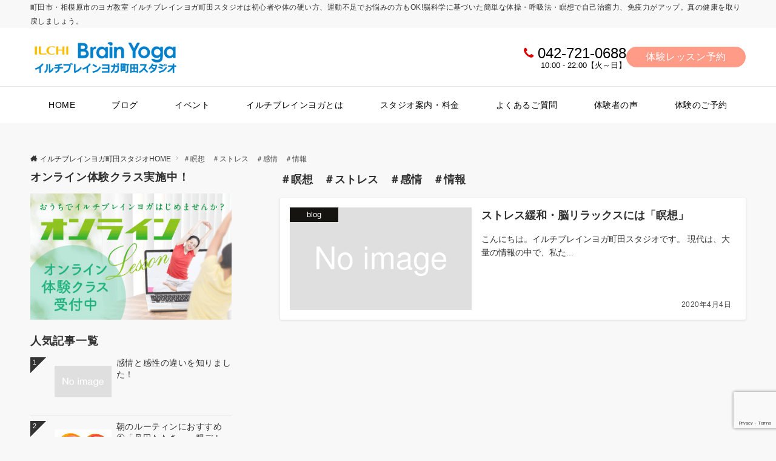

--- FILE ---
content_type: text/html; charset=utf-8
request_url: https://www.google.com/recaptcha/api2/anchor?ar=1&k=6LepemsqAAAAAJD1uoy9kOet6H1mc9_k6T8L8eWu&co=aHR0cHM6Ly9pbGNoaWJyYWlueW9nYS1tYWNoaWRhLmNvbTo0NDM.&hl=en&v=PoyoqOPhxBO7pBk68S4YbpHZ&size=invisible&anchor-ms=20000&execute-ms=30000&cb=9ligwm9kmnn2
body_size: 49866
content:
<!DOCTYPE HTML><html dir="ltr" lang="en"><head><meta http-equiv="Content-Type" content="text/html; charset=UTF-8">
<meta http-equiv="X-UA-Compatible" content="IE=edge">
<title>reCAPTCHA</title>
<style type="text/css">
/* cyrillic-ext */
@font-face {
  font-family: 'Roboto';
  font-style: normal;
  font-weight: 400;
  font-stretch: 100%;
  src: url(//fonts.gstatic.com/s/roboto/v48/KFO7CnqEu92Fr1ME7kSn66aGLdTylUAMa3GUBHMdazTgWw.woff2) format('woff2');
  unicode-range: U+0460-052F, U+1C80-1C8A, U+20B4, U+2DE0-2DFF, U+A640-A69F, U+FE2E-FE2F;
}
/* cyrillic */
@font-face {
  font-family: 'Roboto';
  font-style: normal;
  font-weight: 400;
  font-stretch: 100%;
  src: url(//fonts.gstatic.com/s/roboto/v48/KFO7CnqEu92Fr1ME7kSn66aGLdTylUAMa3iUBHMdazTgWw.woff2) format('woff2');
  unicode-range: U+0301, U+0400-045F, U+0490-0491, U+04B0-04B1, U+2116;
}
/* greek-ext */
@font-face {
  font-family: 'Roboto';
  font-style: normal;
  font-weight: 400;
  font-stretch: 100%;
  src: url(//fonts.gstatic.com/s/roboto/v48/KFO7CnqEu92Fr1ME7kSn66aGLdTylUAMa3CUBHMdazTgWw.woff2) format('woff2');
  unicode-range: U+1F00-1FFF;
}
/* greek */
@font-face {
  font-family: 'Roboto';
  font-style: normal;
  font-weight: 400;
  font-stretch: 100%;
  src: url(//fonts.gstatic.com/s/roboto/v48/KFO7CnqEu92Fr1ME7kSn66aGLdTylUAMa3-UBHMdazTgWw.woff2) format('woff2');
  unicode-range: U+0370-0377, U+037A-037F, U+0384-038A, U+038C, U+038E-03A1, U+03A3-03FF;
}
/* math */
@font-face {
  font-family: 'Roboto';
  font-style: normal;
  font-weight: 400;
  font-stretch: 100%;
  src: url(//fonts.gstatic.com/s/roboto/v48/KFO7CnqEu92Fr1ME7kSn66aGLdTylUAMawCUBHMdazTgWw.woff2) format('woff2');
  unicode-range: U+0302-0303, U+0305, U+0307-0308, U+0310, U+0312, U+0315, U+031A, U+0326-0327, U+032C, U+032F-0330, U+0332-0333, U+0338, U+033A, U+0346, U+034D, U+0391-03A1, U+03A3-03A9, U+03B1-03C9, U+03D1, U+03D5-03D6, U+03F0-03F1, U+03F4-03F5, U+2016-2017, U+2034-2038, U+203C, U+2040, U+2043, U+2047, U+2050, U+2057, U+205F, U+2070-2071, U+2074-208E, U+2090-209C, U+20D0-20DC, U+20E1, U+20E5-20EF, U+2100-2112, U+2114-2115, U+2117-2121, U+2123-214F, U+2190, U+2192, U+2194-21AE, U+21B0-21E5, U+21F1-21F2, U+21F4-2211, U+2213-2214, U+2216-22FF, U+2308-230B, U+2310, U+2319, U+231C-2321, U+2336-237A, U+237C, U+2395, U+239B-23B7, U+23D0, U+23DC-23E1, U+2474-2475, U+25AF, U+25B3, U+25B7, U+25BD, U+25C1, U+25CA, U+25CC, U+25FB, U+266D-266F, U+27C0-27FF, U+2900-2AFF, U+2B0E-2B11, U+2B30-2B4C, U+2BFE, U+3030, U+FF5B, U+FF5D, U+1D400-1D7FF, U+1EE00-1EEFF;
}
/* symbols */
@font-face {
  font-family: 'Roboto';
  font-style: normal;
  font-weight: 400;
  font-stretch: 100%;
  src: url(//fonts.gstatic.com/s/roboto/v48/KFO7CnqEu92Fr1ME7kSn66aGLdTylUAMaxKUBHMdazTgWw.woff2) format('woff2');
  unicode-range: U+0001-000C, U+000E-001F, U+007F-009F, U+20DD-20E0, U+20E2-20E4, U+2150-218F, U+2190, U+2192, U+2194-2199, U+21AF, U+21E6-21F0, U+21F3, U+2218-2219, U+2299, U+22C4-22C6, U+2300-243F, U+2440-244A, U+2460-24FF, U+25A0-27BF, U+2800-28FF, U+2921-2922, U+2981, U+29BF, U+29EB, U+2B00-2BFF, U+4DC0-4DFF, U+FFF9-FFFB, U+10140-1018E, U+10190-1019C, U+101A0, U+101D0-101FD, U+102E0-102FB, U+10E60-10E7E, U+1D2C0-1D2D3, U+1D2E0-1D37F, U+1F000-1F0FF, U+1F100-1F1AD, U+1F1E6-1F1FF, U+1F30D-1F30F, U+1F315, U+1F31C, U+1F31E, U+1F320-1F32C, U+1F336, U+1F378, U+1F37D, U+1F382, U+1F393-1F39F, U+1F3A7-1F3A8, U+1F3AC-1F3AF, U+1F3C2, U+1F3C4-1F3C6, U+1F3CA-1F3CE, U+1F3D4-1F3E0, U+1F3ED, U+1F3F1-1F3F3, U+1F3F5-1F3F7, U+1F408, U+1F415, U+1F41F, U+1F426, U+1F43F, U+1F441-1F442, U+1F444, U+1F446-1F449, U+1F44C-1F44E, U+1F453, U+1F46A, U+1F47D, U+1F4A3, U+1F4B0, U+1F4B3, U+1F4B9, U+1F4BB, U+1F4BF, U+1F4C8-1F4CB, U+1F4D6, U+1F4DA, U+1F4DF, U+1F4E3-1F4E6, U+1F4EA-1F4ED, U+1F4F7, U+1F4F9-1F4FB, U+1F4FD-1F4FE, U+1F503, U+1F507-1F50B, U+1F50D, U+1F512-1F513, U+1F53E-1F54A, U+1F54F-1F5FA, U+1F610, U+1F650-1F67F, U+1F687, U+1F68D, U+1F691, U+1F694, U+1F698, U+1F6AD, U+1F6B2, U+1F6B9-1F6BA, U+1F6BC, U+1F6C6-1F6CF, U+1F6D3-1F6D7, U+1F6E0-1F6EA, U+1F6F0-1F6F3, U+1F6F7-1F6FC, U+1F700-1F7FF, U+1F800-1F80B, U+1F810-1F847, U+1F850-1F859, U+1F860-1F887, U+1F890-1F8AD, U+1F8B0-1F8BB, U+1F8C0-1F8C1, U+1F900-1F90B, U+1F93B, U+1F946, U+1F984, U+1F996, U+1F9E9, U+1FA00-1FA6F, U+1FA70-1FA7C, U+1FA80-1FA89, U+1FA8F-1FAC6, U+1FACE-1FADC, U+1FADF-1FAE9, U+1FAF0-1FAF8, U+1FB00-1FBFF;
}
/* vietnamese */
@font-face {
  font-family: 'Roboto';
  font-style: normal;
  font-weight: 400;
  font-stretch: 100%;
  src: url(//fonts.gstatic.com/s/roboto/v48/KFO7CnqEu92Fr1ME7kSn66aGLdTylUAMa3OUBHMdazTgWw.woff2) format('woff2');
  unicode-range: U+0102-0103, U+0110-0111, U+0128-0129, U+0168-0169, U+01A0-01A1, U+01AF-01B0, U+0300-0301, U+0303-0304, U+0308-0309, U+0323, U+0329, U+1EA0-1EF9, U+20AB;
}
/* latin-ext */
@font-face {
  font-family: 'Roboto';
  font-style: normal;
  font-weight: 400;
  font-stretch: 100%;
  src: url(//fonts.gstatic.com/s/roboto/v48/KFO7CnqEu92Fr1ME7kSn66aGLdTylUAMa3KUBHMdazTgWw.woff2) format('woff2');
  unicode-range: U+0100-02BA, U+02BD-02C5, U+02C7-02CC, U+02CE-02D7, U+02DD-02FF, U+0304, U+0308, U+0329, U+1D00-1DBF, U+1E00-1E9F, U+1EF2-1EFF, U+2020, U+20A0-20AB, U+20AD-20C0, U+2113, U+2C60-2C7F, U+A720-A7FF;
}
/* latin */
@font-face {
  font-family: 'Roboto';
  font-style: normal;
  font-weight: 400;
  font-stretch: 100%;
  src: url(//fonts.gstatic.com/s/roboto/v48/KFO7CnqEu92Fr1ME7kSn66aGLdTylUAMa3yUBHMdazQ.woff2) format('woff2');
  unicode-range: U+0000-00FF, U+0131, U+0152-0153, U+02BB-02BC, U+02C6, U+02DA, U+02DC, U+0304, U+0308, U+0329, U+2000-206F, U+20AC, U+2122, U+2191, U+2193, U+2212, U+2215, U+FEFF, U+FFFD;
}
/* cyrillic-ext */
@font-face {
  font-family: 'Roboto';
  font-style: normal;
  font-weight: 500;
  font-stretch: 100%;
  src: url(//fonts.gstatic.com/s/roboto/v48/KFO7CnqEu92Fr1ME7kSn66aGLdTylUAMa3GUBHMdazTgWw.woff2) format('woff2');
  unicode-range: U+0460-052F, U+1C80-1C8A, U+20B4, U+2DE0-2DFF, U+A640-A69F, U+FE2E-FE2F;
}
/* cyrillic */
@font-face {
  font-family: 'Roboto';
  font-style: normal;
  font-weight: 500;
  font-stretch: 100%;
  src: url(//fonts.gstatic.com/s/roboto/v48/KFO7CnqEu92Fr1ME7kSn66aGLdTylUAMa3iUBHMdazTgWw.woff2) format('woff2');
  unicode-range: U+0301, U+0400-045F, U+0490-0491, U+04B0-04B1, U+2116;
}
/* greek-ext */
@font-face {
  font-family: 'Roboto';
  font-style: normal;
  font-weight: 500;
  font-stretch: 100%;
  src: url(//fonts.gstatic.com/s/roboto/v48/KFO7CnqEu92Fr1ME7kSn66aGLdTylUAMa3CUBHMdazTgWw.woff2) format('woff2');
  unicode-range: U+1F00-1FFF;
}
/* greek */
@font-face {
  font-family: 'Roboto';
  font-style: normal;
  font-weight: 500;
  font-stretch: 100%;
  src: url(//fonts.gstatic.com/s/roboto/v48/KFO7CnqEu92Fr1ME7kSn66aGLdTylUAMa3-UBHMdazTgWw.woff2) format('woff2');
  unicode-range: U+0370-0377, U+037A-037F, U+0384-038A, U+038C, U+038E-03A1, U+03A3-03FF;
}
/* math */
@font-face {
  font-family: 'Roboto';
  font-style: normal;
  font-weight: 500;
  font-stretch: 100%;
  src: url(//fonts.gstatic.com/s/roboto/v48/KFO7CnqEu92Fr1ME7kSn66aGLdTylUAMawCUBHMdazTgWw.woff2) format('woff2');
  unicode-range: U+0302-0303, U+0305, U+0307-0308, U+0310, U+0312, U+0315, U+031A, U+0326-0327, U+032C, U+032F-0330, U+0332-0333, U+0338, U+033A, U+0346, U+034D, U+0391-03A1, U+03A3-03A9, U+03B1-03C9, U+03D1, U+03D5-03D6, U+03F0-03F1, U+03F4-03F5, U+2016-2017, U+2034-2038, U+203C, U+2040, U+2043, U+2047, U+2050, U+2057, U+205F, U+2070-2071, U+2074-208E, U+2090-209C, U+20D0-20DC, U+20E1, U+20E5-20EF, U+2100-2112, U+2114-2115, U+2117-2121, U+2123-214F, U+2190, U+2192, U+2194-21AE, U+21B0-21E5, U+21F1-21F2, U+21F4-2211, U+2213-2214, U+2216-22FF, U+2308-230B, U+2310, U+2319, U+231C-2321, U+2336-237A, U+237C, U+2395, U+239B-23B7, U+23D0, U+23DC-23E1, U+2474-2475, U+25AF, U+25B3, U+25B7, U+25BD, U+25C1, U+25CA, U+25CC, U+25FB, U+266D-266F, U+27C0-27FF, U+2900-2AFF, U+2B0E-2B11, U+2B30-2B4C, U+2BFE, U+3030, U+FF5B, U+FF5D, U+1D400-1D7FF, U+1EE00-1EEFF;
}
/* symbols */
@font-face {
  font-family: 'Roboto';
  font-style: normal;
  font-weight: 500;
  font-stretch: 100%;
  src: url(//fonts.gstatic.com/s/roboto/v48/KFO7CnqEu92Fr1ME7kSn66aGLdTylUAMaxKUBHMdazTgWw.woff2) format('woff2');
  unicode-range: U+0001-000C, U+000E-001F, U+007F-009F, U+20DD-20E0, U+20E2-20E4, U+2150-218F, U+2190, U+2192, U+2194-2199, U+21AF, U+21E6-21F0, U+21F3, U+2218-2219, U+2299, U+22C4-22C6, U+2300-243F, U+2440-244A, U+2460-24FF, U+25A0-27BF, U+2800-28FF, U+2921-2922, U+2981, U+29BF, U+29EB, U+2B00-2BFF, U+4DC0-4DFF, U+FFF9-FFFB, U+10140-1018E, U+10190-1019C, U+101A0, U+101D0-101FD, U+102E0-102FB, U+10E60-10E7E, U+1D2C0-1D2D3, U+1D2E0-1D37F, U+1F000-1F0FF, U+1F100-1F1AD, U+1F1E6-1F1FF, U+1F30D-1F30F, U+1F315, U+1F31C, U+1F31E, U+1F320-1F32C, U+1F336, U+1F378, U+1F37D, U+1F382, U+1F393-1F39F, U+1F3A7-1F3A8, U+1F3AC-1F3AF, U+1F3C2, U+1F3C4-1F3C6, U+1F3CA-1F3CE, U+1F3D4-1F3E0, U+1F3ED, U+1F3F1-1F3F3, U+1F3F5-1F3F7, U+1F408, U+1F415, U+1F41F, U+1F426, U+1F43F, U+1F441-1F442, U+1F444, U+1F446-1F449, U+1F44C-1F44E, U+1F453, U+1F46A, U+1F47D, U+1F4A3, U+1F4B0, U+1F4B3, U+1F4B9, U+1F4BB, U+1F4BF, U+1F4C8-1F4CB, U+1F4D6, U+1F4DA, U+1F4DF, U+1F4E3-1F4E6, U+1F4EA-1F4ED, U+1F4F7, U+1F4F9-1F4FB, U+1F4FD-1F4FE, U+1F503, U+1F507-1F50B, U+1F50D, U+1F512-1F513, U+1F53E-1F54A, U+1F54F-1F5FA, U+1F610, U+1F650-1F67F, U+1F687, U+1F68D, U+1F691, U+1F694, U+1F698, U+1F6AD, U+1F6B2, U+1F6B9-1F6BA, U+1F6BC, U+1F6C6-1F6CF, U+1F6D3-1F6D7, U+1F6E0-1F6EA, U+1F6F0-1F6F3, U+1F6F7-1F6FC, U+1F700-1F7FF, U+1F800-1F80B, U+1F810-1F847, U+1F850-1F859, U+1F860-1F887, U+1F890-1F8AD, U+1F8B0-1F8BB, U+1F8C0-1F8C1, U+1F900-1F90B, U+1F93B, U+1F946, U+1F984, U+1F996, U+1F9E9, U+1FA00-1FA6F, U+1FA70-1FA7C, U+1FA80-1FA89, U+1FA8F-1FAC6, U+1FACE-1FADC, U+1FADF-1FAE9, U+1FAF0-1FAF8, U+1FB00-1FBFF;
}
/* vietnamese */
@font-face {
  font-family: 'Roboto';
  font-style: normal;
  font-weight: 500;
  font-stretch: 100%;
  src: url(//fonts.gstatic.com/s/roboto/v48/KFO7CnqEu92Fr1ME7kSn66aGLdTylUAMa3OUBHMdazTgWw.woff2) format('woff2');
  unicode-range: U+0102-0103, U+0110-0111, U+0128-0129, U+0168-0169, U+01A0-01A1, U+01AF-01B0, U+0300-0301, U+0303-0304, U+0308-0309, U+0323, U+0329, U+1EA0-1EF9, U+20AB;
}
/* latin-ext */
@font-face {
  font-family: 'Roboto';
  font-style: normal;
  font-weight: 500;
  font-stretch: 100%;
  src: url(//fonts.gstatic.com/s/roboto/v48/KFO7CnqEu92Fr1ME7kSn66aGLdTylUAMa3KUBHMdazTgWw.woff2) format('woff2');
  unicode-range: U+0100-02BA, U+02BD-02C5, U+02C7-02CC, U+02CE-02D7, U+02DD-02FF, U+0304, U+0308, U+0329, U+1D00-1DBF, U+1E00-1E9F, U+1EF2-1EFF, U+2020, U+20A0-20AB, U+20AD-20C0, U+2113, U+2C60-2C7F, U+A720-A7FF;
}
/* latin */
@font-face {
  font-family: 'Roboto';
  font-style: normal;
  font-weight: 500;
  font-stretch: 100%;
  src: url(//fonts.gstatic.com/s/roboto/v48/KFO7CnqEu92Fr1ME7kSn66aGLdTylUAMa3yUBHMdazQ.woff2) format('woff2');
  unicode-range: U+0000-00FF, U+0131, U+0152-0153, U+02BB-02BC, U+02C6, U+02DA, U+02DC, U+0304, U+0308, U+0329, U+2000-206F, U+20AC, U+2122, U+2191, U+2193, U+2212, U+2215, U+FEFF, U+FFFD;
}
/* cyrillic-ext */
@font-face {
  font-family: 'Roboto';
  font-style: normal;
  font-weight: 900;
  font-stretch: 100%;
  src: url(//fonts.gstatic.com/s/roboto/v48/KFO7CnqEu92Fr1ME7kSn66aGLdTylUAMa3GUBHMdazTgWw.woff2) format('woff2');
  unicode-range: U+0460-052F, U+1C80-1C8A, U+20B4, U+2DE0-2DFF, U+A640-A69F, U+FE2E-FE2F;
}
/* cyrillic */
@font-face {
  font-family: 'Roboto';
  font-style: normal;
  font-weight: 900;
  font-stretch: 100%;
  src: url(//fonts.gstatic.com/s/roboto/v48/KFO7CnqEu92Fr1ME7kSn66aGLdTylUAMa3iUBHMdazTgWw.woff2) format('woff2');
  unicode-range: U+0301, U+0400-045F, U+0490-0491, U+04B0-04B1, U+2116;
}
/* greek-ext */
@font-face {
  font-family: 'Roboto';
  font-style: normal;
  font-weight: 900;
  font-stretch: 100%;
  src: url(//fonts.gstatic.com/s/roboto/v48/KFO7CnqEu92Fr1ME7kSn66aGLdTylUAMa3CUBHMdazTgWw.woff2) format('woff2');
  unicode-range: U+1F00-1FFF;
}
/* greek */
@font-face {
  font-family: 'Roboto';
  font-style: normal;
  font-weight: 900;
  font-stretch: 100%;
  src: url(//fonts.gstatic.com/s/roboto/v48/KFO7CnqEu92Fr1ME7kSn66aGLdTylUAMa3-UBHMdazTgWw.woff2) format('woff2');
  unicode-range: U+0370-0377, U+037A-037F, U+0384-038A, U+038C, U+038E-03A1, U+03A3-03FF;
}
/* math */
@font-face {
  font-family: 'Roboto';
  font-style: normal;
  font-weight: 900;
  font-stretch: 100%;
  src: url(//fonts.gstatic.com/s/roboto/v48/KFO7CnqEu92Fr1ME7kSn66aGLdTylUAMawCUBHMdazTgWw.woff2) format('woff2');
  unicode-range: U+0302-0303, U+0305, U+0307-0308, U+0310, U+0312, U+0315, U+031A, U+0326-0327, U+032C, U+032F-0330, U+0332-0333, U+0338, U+033A, U+0346, U+034D, U+0391-03A1, U+03A3-03A9, U+03B1-03C9, U+03D1, U+03D5-03D6, U+03F0-03F1, U+03F4-03F5, U+2016-2017, U+2034-2038, U+203C, U+2040, U+2043, U+2047, U+2050, U+2057, U+205F, U+2070-2071, U+2074-208E, U+2090-209C, U+20D0-20DC, U+20E1, U+20E5-20EF, U+2100-2112, U+2114-2115, U+2117-2121, U+2123-214F, U+2190, U+2192, U+2194-21AE, U+21B0-21E5, U+21F1-21F2, U+21F4-2211, U+2213-2214, U+2216-22FF, U+2308-230B, U+2310, U+2319, U+231C-2321, U+2336-237A, U+237C, U+2395, U+239B-23B7, U+23D0, U+23DC-23E1, U+2474-2475, U+25AF, U+25B3, U+25B7, U+25BD, U+25C1, U+25CA, U+25CC, U+25FB, U+266D-266F, U+27C0-27FF, U+2900-2AFF, U+2B0E-2B11, U+2B30-2B4C, U+2BFE, U+3030, U+FF5B, U+FF5D, U+1D400-1D7FF, U+1EE00-1EEFF;
}
/* symbols */
@font-face {
  font-family: 'Roboto';
  font-style: normal;
  font-weight: 900;
  font-stretch: 100%;
  src: url(//fonts.gstatic.com/s/roboto/v48/KFO7CnqEu92Fr1ME7kSn66aGLdTylUAMaxKUBHMdazTgWw.woff2) format('woff2');
  unicode-range: U+0001-000C, U+000E-001F, U+007F-009F, U+20DD-20E0, U+20E2-20E4, U+2150-218F, U+2190, U+2192, U+2194-2199, U+21AF, U+21E6-21F0, U+21F3, U+2218-2219, U+2299, U+22C4-22C6, U+2300-243F, U+2440-244A, U+2460-24FF, U+25A0-27BF, U+2800-28FF, U+2921-2922, U+2981, U+29BF, U+29EB, U+2B00-2BFF, U+4DC0-4DFF, U+FFF9-FFFB, U+10140-1018E, U+10190-1019C, U+101A0, U+101D0-101FD, U+102E0-102FB, U+10E60-10E7E, U+1D2C0-1D2D3, U+1D2E0-1D37F, U+1F000-1F0FF, U+1F100-1F1AD, U+1F1E6-1F1FF, U+1F30D-1F30F, U+1F315, U+1F31C, U+1F31E, U+1F320-1F32C, U+1F336, U+1F378, U+1F37D, U+1F382, U+1F393-1F39F, U+1F3A7-1F3A8, U+1F3AC-1F3AF, U+1F3C2, U+1F3C4-1F3C6, U+1F3CA-1F3CE, U+1F3D4-1F3E0, U+1F3ED, U+1F3F1-1F3F3, U+1F3F5-1F3F7, U+1F408, U+1F415, U+1F41F, U+1F426, U+1F43F, U+1F441-1F442, U+1F444, U+1F446-1F449, U+1F44C-1F44E, U+1F453, U+1F46A, U+1F47D, U+1F4A3, U+1F4B0, U+1F4B3, U+1F4B9, U+1F4BB, U+1F4BF, U+1F4C8-1F4CB, U+1F4D6, U+1F4DA, U+1F4DF, U+1F4E3-1F4E6, U+1F4EA-1F4ED, U+1F4F7, U+1F4F9-1F4FB, U+1F4FD-1F4FE, U+1F503, U+1F507-1F50B, U+1F50D, U+1F512-1F513, U+1F53E-1F54A, U+1F54F-1F5FA, U+1F610, U+1F650-1F67F, U+1F687, U+1F68D, U+1F691, U+1F694, U+1F698, U+1F6AD, U+1F6B2, U+1F6B9-1F6BA, U+1F6BC, U+1F6C6-1F6CF, U+1F6D3-1F6D7, U+1F6E0-1F6EA, U+1F6F0-1F6F3, U+1F6F7-1F6FC, U+1F700-1F7FF, U+1F800-1F80B, U+1F810-1F847, U+1F850-1F859, U+1F860-1F887, U+1F890-1F8AD, U+1F8B0-1F8BB, U+1F8C0-1F8C1, U+1F900-1F90B, U+1F93B, U+1F946, U+1F984, U+1F996, U+1F9E9, U+1FA00-1FA6F, U+1FA70-1FA7C, U+1FA80-1FA89, U+1FA8F-1FAC6, U+1FACE-1FADC, U+1FADF-1FAE9, U+1FAF0-1FAF8, U+1FB00-1FBFF;
}
/* vietnamese */
@font-face {
  font-family: 'Roboto';
  font-style: normal;
  font-weight: 900;
  font-stretch: 100%;
  src: url(//fonts.gstatic.com/s/roboto/v48/KFO7CnqEu92Fr1ME7kSn66aGLdTylUAMa3OUBHMdazTgWw.woff2) format('woff2');
  unicode-range: U+0102-0103, U+0110-0111, U+0128-0129, U+0168-0169, U+01A0-01A1, U+01AF-01B0, U+0300-0301, U+0303-0304, U+0308-0309, U+0323, U+0329, U+1EA0-1EF9, U+20AB;
}
/* latin-ext */
@font-face {
  font-family: 'Roboto';
  font-style: normal;
  font-weight: 900;
  font-stretch: 100%;
  src: url(//fonts.gstatic.com/s/roboto/v48/KFO7CnqEu92Fr1ME7kSn66aGLdTylUAMa3KUBHMdazTgWw.woff2) format('woff2');
  unicode-range: U+0100-02BA, U+02BD-02C5, U+02C7-02CC, U+02CE-02D7, U+02DD-02FF, U+0304, U+0308, U+0329, U+1D00-1DBF, U+1E00-1E9F, U+1EF2-1EFF, U+2020, U+20A0-20AB, U+20AD-20C0, U+2113, U+2C60-2C7F, U+A720-A7FF;
}
/* latin */
@font-face {
  font-family: 'Roboto';
  font-style: normal;
  font-weight: 900;
  font-stretch: 100%;
  src: url(//fonts.gstatic.com/s/roboto/v48/KFO7CnqEu92Fr1ME7kSn66aGLdTylUAMa3yUBHMdazQ.woff2) format('woff2');
  unicode-range: U+0000-00FF, U+0131, U+0152-0153, U+02BB-02BC, U+02C6, U+02DA, U+02DC, U+0304, U+0308, U+0329, U+2000-206F, U+20AC, U+2122, U+2191, U+2193, U+2212, U+2215, U+FEFF, U+FFFD;
}

</style>
<link rel="stylesheet" type="text/css" href="https://www.gstatic.com/recaptcha/releases/PoyoqOPhxBO7pBk68S4YbpHZ/styles__ltr.css">
<script nonce="mhYPBnsmhLFBtLl31BIk1Q" type="text/javascript">window['__recaptcha_api'] = 'https://www.google.com/recaptcha/api2/';</script>
<script type="text/javascript" src="https://www.gstatic.com/recaptcha/releases/PoyoqOPhxBO7pBk68S4YbpHZ/recaptcha__en.js" nonce="mhYPBnsmhLFBtLl31BIk1Q">
      
    </script></head>
<body><div id="rc-anchor-alert" class="rc-anchor-alert"></div>
<input type="hidden" id="recaptcha-token" value="[base64]">
<script type="text/javascript" nonce="mhYPBnsmhLFBtLl31BIk1Q">
      recaptcha.anchor.Main.init("[\x22ainput\x22,[\x22bgdata\x22,\x22\x22,\[base64]/[base64]/[base64]/[base64]/[base64]/[base64]/[base64]/[base64]/[base64]/[base64]\\u003d\x22,\[base64]\\u003d\\u003d\x22,\x22bkpRw7bDrsKkb0ExfcOZwqYLw6wFw4QoOC5FfgkQAcKEesOXwrrDq8K5wo/Cu1vDgcOHFcKaAcKhEcKWw6bDmcKcw7HCvy7CmQcPJV9IVE/DlMO5e8OjIsK9NMKgwoMDMHxSX2nCmw/[base64]/Cp8KHPMONGsKCwqDCvcK2w4hjw4TCncK6w4FsdcKPTcOhJcOIw7TCn07Cp8O7NCzDmkHCqlwzwqjCjMKkPMOTwpUzwrokIlYwwroFBcKnw6QNNVgTwoEgworDjVjCn8KqFHwSw6jCkypmF8Ouwr/DusOlwpDCpHDDk8KfXDhlwo3DjWBMPMOqwop6wpvCo8O8w4ZYw5dhwr3ClVRDUg/[base64]/w7BEw6TCsCPDgXDDpnxIccKLbWksVHRhW8KWK8Oiw57CmiXCmsKGw6x7wpbDkhTDkMOLV8OFKcOQJlR4bmghw5QpYnPCgMKvXFEiw5TDo1pRWMO9WE/DlhzDlkMzKsOlPzLDksOxwrLCgnk0wo3DnwRRLcORJH8zQFLCrcKswqZETDLDjMO4wo/CscK7w7Y7wrHDu8ORw7XDg2PDosKRw4rDmTrCosKfw7HDs8O5HFnDocKMPcOawoA+RsKuDMO6EsKQMUwhwq0zZMOhDmDDsVLDn3PChsOCeh3Cvl7CtcOKwr7DvVvCjcOjwrcOOXs3wrZ5w48ywpDClcKgVMKnJsK6MQ3CucKOTMOGQytMwpXDsMKawo/[base64]/TQh1PMO2wrg4UMKwAcKFwrJDw5x0Sx3Cm3FGwq/[base64]/wqfCqxtUw5nCrxLCpzXCj8OPw4DDtcORwq86w7U/JREEwoMDdgNBwpvDo8OLdsK7w6nCpcK2w6MRJsK6PjhFwqUbfMKcw4Eyw7sdX8KUw7cGw6slwqDDoMO5Iy/ChWrCusO4w7/CnlVKHsKYw5/CozJRPDLDhXc5w7I6FsOfw6xUekfDp8K9Fjwlw4dmS8KMw5DCj8K9BcKrVsKMw63Dv8KtTlgWwr1DY8ONbMO0wpXCiCvCjcOtwoXClDMwLMOxJhHDvQsqw5A3f3UDw6jDuEx4wqzCpMOWw55sR8Onw7DCnMKjR8OUw4fDtcO/[base64]/CvELDsh4mwqbDncKTw5B7aS/DkR7ChsOAw7YAw7nDlMK7wrXCtELCisOhwr7DgcOPw7w6GTbCk13DniI9Fm/[base64]/Cv1F2esOCOsKZw6ZRwogLBcOFEnc6HybDiSLDq8KLwpzDi0Vzw6jCmkXDnMKiMEPCqsOQCsO5wo4SRxvDunBLZxTDkMKnf8KOwoYjwpsPcDlUwozCjcK3L8OawqcAwojCq8KfY8OhSzsNwqw6dcK4wq/CgyPCp8OfdcOgfVHDlVkpBsOkwpM8w73DscKACVRGJVRuwpZYw6kIP8Kzw6kdwqrDkFFlw5rCiHN0w5LDnQ9DFMO7w6DCjsOww4PDhC0KHnzChsOZYz9WZ8KZMCXCilbDoMODdXbCjzQGOXbDkhbCv8O/wrbDvMODDmLDjQMHwrXDqBUlwq/CvsO5woFnwrrDpR5YQTTDmMOdw7RpOsOAwrDChHjDkcOcQDjCtUhJwo3Cr8K5wrsLwrM2EsKnK09QfMKMwohLTsKdTMOhwobCjcOrw63Dnj9OHsKhTMKlQjvDv2RBwqsiwqQmeMOVwpLCgQ7CqEV+W8KPFsKrwow/SjUbWHp3U8Knw5zClTfDosOzwqPCgnQgYw8PXhpXwr8Sw6TDpVdow47DiUfCtUfDjcOJH8OcNsKIwqRhTR7Dg8KJD3DDgsOCwrPDqQ3CvkMNw7PCkSFTw4XDqhbDpMOgw7RqwqjDpMOfw45Lwr0Pw79Uw7IVDMK0CcO6MU/Dp8OmFlgSXcKsw4grw6XClWvCrBhHw6/[base64]/[base64]/DswHCiXTCkB7Ch2XDrHBNwqXDnBjDvMOBFwUXJsKtwpBrw6gDw7LCkx9kw7Q6csKuWi3Cv8K9NMO3dWjChDXDqSUsGzsrKMOCEsOmw4wHwoRzQMOgwqDDp0YtGm7DkcKUwo93IsOtXVDDj8OUwr7Ct8K2wqxbwq9/QWRbKQPCsR3CvHvCklbCiMKuasOyVsO8V07DgsODcT3Dh3VOb1PDosKPHMOdwrM2GFYPS8OnbcKSwrYeWsKcw7PDtGosOiPCiAYEwo4twr7CqG/DqSoWwrBhwpvCjgDCs8KiQsOawqHCjnZ3wr/DrHNzYcK8QmU2w6ldw5EGw4N/woxobMKxH8OQUMOtUsOiNsKBwrLDnWXChX7CjsKpwobDj8KKXH7DhlRfwqTCpMOPw6rCucOeCGZbwq4Cw6nDqh4wKcO5w6rCsAkbwoxaw4Q0a8Ouw73DtEccShpda8ObK8OAwoJlL8OUWl7DtMKmAMOJD8Oxwr8/TMOFYsOww7dJTEHCky/DgQ04w7ptX3DCpcKEJMODwq4xDMKtesO8a33CmcOUF8KPw4fCv8O+C1FPw6ZRwpPDindMwpfDvAFxworCj8KmM3RNP3koF8O1HkvCiRwjfjdyFRTDly3DscODT20Bw64zHsKLCcKcRsO1wqYxwr/DgnVIOhjCmBlEdRFGw6VZQxrCiMOmBE/Dq0hOwok2KwsBw4vDmcOfw4DCkMObw5hNw43CjCxFwpjClcOSw7bClMODZRRGBMOCbA3CvcOKT8OHPjfCmAQtw4vDo8KNw7PDjcK1wo8pQsOxMwzDlMOYw4kQw4HDpj7Dn8OHZMOjL8OcXsKPbBtRw5FrW8OLKknDtsO/YhTCnEnDqR0VTcO9w5wswp0Owplow5U/wpIow60DN0oCw51MwrVTVVfDl8KFD8K4cMKFPsKTf8OReWDDuys7w7BdcRHDgsO4KWJUGsKWRizChMO/R8Ohwr/DqMKEbC3Dg8O8CD/CgcO8w6XChsOjw7UsMMK5w7UvJEHDmhnCgRfDucOAXsK4fMOcYxQDwr7DtwNqwoXCgAV7Y8OswpYZL34bwqbDk8OVA8KpCzQKaCjDt8K2w5dpw4/Dg3fChWHCmAbDm2VwwqbDtsODw7k3EcOuw4rCr8Khw49uc8KxwrfCocKWCsOqT8Ojw5ocPHhewrXDtBvCicOoB8OBw4YswqxNBsOBcMOHwrE3w6kCcifDkDNww6/[base64]/CsEbCsMKUw5TDj8OvERofZMOydWvCrcKfwohUwpTCrcOAPcK9wqXClMODwqAmRMKsw6ksQRjDqjYHesK/w6LDi8OQw74Rc3HCsyXDusOPdV7DgmFSGcOSADnDgMOeWcOtEcOtwqBCFMObw6TCi8O2wrTDhzNEBjPDigU/[base64]/Dl8OlPsOMw7XDj30lw5zDg8O1KlbCk8KQw4bCsywcC3wpw7x3FMOPdg/[base64]/WT/ClsK4w5zChx7CuMKbw47Cr8ORMsKMdD4OfsKPGnwrwqJ6w6bDli59wo5Ww60/XAvDlcKtw6JCDMKLwo7CnAVKV8Obw5fDgl/[base64]/XcKldsOIEsOkWsOCG8Osw7/Dr8OaXCTCqR0xwp/CvMKKRcOaw5hYw6nCv8OJDjY1fMOJw5bDqMOWYSFtYMOJwpAkwrXDr23DncOEwpBdV8Kpc8O/[base64]/[base64]/[base64]/NMKcAXfCvMKuwqcxw4/DrzJnw69BOQTCm0vCnCRAwrsCwq5Qw6hCKl7ClcK6w7EeExRKf38yRmRPRsOLYwIiw4F8wqXCv8OvwrR4AWFyw7kGKDwkw4jDvcOkKRfCl09nScKPDS8rXcO7wojCmsOpwrVbIsK6WGRhIMK8cMOswpYcd8OYbH/ChMOewp/[base64]/Cm8KYUErCsk/CrAcYRsOUVlMNanPDvsOTw6Auwo06CsOWw53CsjrDncOWw4BywoLCkCnCpQ4HVU/Ck1E/D8K6McKmeMOOYsOuZsOtFW7Cp8K+I8Omw7fDqsKQHsKgw7hqVlPCvm7DgTvCt8OXw7VLN0zCnCzDnHVzwpN7w4Fdw65sYWpXw6htO8OIwopkwodpOXHCocOew73Dq8KhwqZYSxPDgQ4cHsOoYsOVw7kSwrjCgMOlNsKbw6fDpWHDmTnDsk/CnGLDrsKTBlvDohBlHGDCgcKtworDvMK9wq/CssO2wqjDvxtPQRhvwpjCrA5UESkHJnhqWsOowqDDlj0Ww6XCnDVHwpsEQcOIFsOKw7rCv8OXBQ/[base64]/[base64]/DicKdw6lvw6rDqsO1wr/Dl8Kmw6VZcW7Ci8OjWcOLw6HDiAdzw7fDhwsiw5IgwoAHMMKpwrEGw65GwqzCoBxew5XDhMODRiHCiSEPMDQvw7BQLsKKdiIiw6lsw47Dk8OlJ8K8QcKhZB7Cg8KFZzXChMKNIHUgNMO7w5HDlz/DjWoaGMKBcRrChsKzexwrbMOfwpnDs8OYNFd8woXDhBLDs8KwwrPCtMOQw7UXwpPCvh0Ew7RqwoZyw5g+dSrCjMKIwoctwplbPVgWw6wBasOSw7HDrntBPsOMUcOMbMK2w7zDpMO8PsK/IMKDwpLCvWfDmEHCvhnCnMKLwr7CgcKXF3fDk2VPXcOGwo/[base64]/CqMKXU8KMCMOJZwDDu1Zrwo3CgyrCu0XCpzw5wqnDlcKDwqnDh0JdGsOfw7ECFSkpwr59w6oCOsOuw5sJwoMbL39fwq1HfsOBw7XDksOFw4gJKcOJw5fDksO1wpwYOzDChcKeTcKrTDDDig4DwrXDlyDCvAR6wq/CksK+JsKpHT7Cl8K+w5Y+NMO2wrLDkiYaw7QqH8O/ZMOTw5LDo8OfDsKowph0IMOlFMKaTmhdw5XDulTCtxLDiBnCvXvCjgxrUFAgbRB+w7/DssKNwqptaMOjecKbw7rCgnrDu8KBw7AwA8K/I0kmw496w58VNsO8BCsVw4UXPsK2ZMOCVDbComVPWMO1HnnDtywZfcO2bsK0w4pNCMO2DMO8b8Kbw4QwUwU1aTXCsmLCpR3CildtIGbDvMKQwp/[base64]/Dh8Opw544KTInw4VNwpnDg8KhKsOhw6Q2w67DsHzDi8KPwrrDhsOgHsOlccOzw4/DnMKPFcKZRMO4w7fDiRTDjTrCplxGThnDgcOZw6rDsg7CscKKwq5cw5PDin8Iw7rCpxAvQsOmWHTDuhnDiWfDu2XCjsKow4R9WMKnQsK7G8KjOMKYwrbChMOOwo90w4pqwp1ED33Cm3TCnMKPPsO+wpxOwqfDrFDDvcKeClk5IMOCKsKzI0/Ci8OAM2dbNMO6w4JXEk3DiURIwoY4bsKwNH9zw4DDinHDm8O7wptwAsOWwqrCikENw5sPV8O/BELCu1vDg1RRagHDqcO7w7zDjg0dZGEWGsKIwrl2wqZCw77DimA7PV3ClyHDqcOUYw3DrMOhwpYMw48TwqYewoVOfMKccih/csO4w67CnXYcw4XCqsOXw6JLLMK3e8OCwp8lw77CiFTCssOxw4bCjcO4w4xgw7HCs8KCPztmwozCicKRw6pvDMOaaXo4wpt4MTfDrMOfwpNETMOeKSF/wqPDvnVEXTBKQsO3w6HDqWZAw6YpI8KyJMKmwojDgkTDkHTCm8O+T8OaTi3CnMK3wr3CvhUXwoxJw7IpKcKpwoMfVQ3CmWQJfAZmUsKuwoDCrSRKUnsfwrLCo8KVU8ORwqDDlVrDkhfCusOlw5EZfW4Ew7YIC8O9N8KYw6nCsHovccK0w4ITbMOnwqTDoxHDqi/CgloEaMKhw6Ycwqhzwq1XS1/CisOOV0QvG8KsUWEzw71XGnLCv8KVwrAfYcOgwpQkwonDqcKsw4Qrw5PCmiPCo8OZwpYBw6nDuMK9wrxDw6Ihf8K2HcKoERh/wqHDuMKzw5zCtw3DuThyw4/DtDhkJcO/OWI0w5wRwrQKNizDjDR/[base64]/wojDrg/CscOIw6PCt8KywoVJD8Knw6VLKjBQwpd2woBRwqPChwQRwojCtjYPGsOywrXCrcKETWvChMOgHcOHAsKiaRwKcGHCgsK6UsKkwqZYw7jDkC0CwqYLw7/CtsKybjJjRD9dwr3DmUHCk3rCvnPDoMKAHMOqw5LDpHHDm8KwQjrDrzZIw5YRRcKqwp3DtcOnM8KCwpLCvcK5BybCm2nCjDbCuXvDsiQ9w5AEGsOfRsKjw5EZfsK2wpHCvMKaw6kLI3nDlMO9PGdpKMOzZcOPWg/[base64]/[base64]/[base64]/CnEhSw79sEMOeTmTDncOkMcOrPgfDjBssw7XCukrCvMOQw7rCiGZHECjCvsKpw4NsUMKGwolEwqLDuT3DmDYCw4UCwqQfwqDDuxhdw6gKLcKvfgBhUyvDnMOuPSjCjMOEwpM2wqNIw7XCqcOew7gQV8OKw70sZznDlcKyw6xuwpordMKTwqEANMK/w4LDnGPDj07CoMOswo0aU3kuw6pWcsK8dV0swptBVMKSw5XCqnJ7G8K4acKMKMK7OMO8HwTDsGDClsKdYsOyVmJ3w556AwbDqcKkwrpvY8OFKcK5w5HCoxjCuT/DnDxuMMOeJMOXwovDgETCuR02RQDCikEgw61swqpEw6zCnjPDgcObLGPDnsO/wqJuJsKZwpDDjEDDucKYwpYhw6p8ScO/[base64]/DrsKKw5BewpoYJBjCumfCkB8vw5DDsGonKXHDglxmDys+w5HDoMOrw6d2w7bCqcOsD8OQNMKVDMKxZml4woXDuzvCth3DmCzCtkzChcKlPcOAel0hD2UTOMKew69qw5E0d8KqwoXDjkAbMSUkw7XCtScvdWzCtS4/w7TCix1aUMKzLcKyw4LDnEBQw5grwovCjcO3wpnChRUHwqNOw4N6wpTDm0RAwpAxBj8awphiCMOHw4rDgHEqwrQTCMOfwq/[base64]/CkFF8BhBaw4o3D8OIPEZ2BsKsccKdEmxOw67Dm8KywohLIGfCqxPCukTDjU5CVDHCkCrCqsKyDcKdwrZmWWsaw7Y5ZSPCtAQgd2UEfhc6Li0vwpNpw6Brw5IPJ8K5DcOgb2fClw9WbDXCv8Ouwq7DosOSwrBjacO1HB/CjHnDhW5iwoVYfcKsei1Lw64qwrXDjMOQwr5UT280w7MMY0/CiMKDAzEiOXZtVmhVRyx8wqB0wpPCnCU9w5IHw6wUwrEww7MSw41nw7gfw7XDlSDCuDJJw7LDgWNLNB4CAkw8wpk8a2YUSUvCpcOIw73DoT/Dln7DqA3ClmUUGn1XWcKbwoDDshQaZ8OOw59/wrzDhsOzw49DwphgA8OQb8KYDgXCj8KGw7NYKMOXw55FwrrCpg/Ds8OoAxbCrHIGMhfCrMOKSsK2woM/w6TDlcO7w6HCqMKyEcOpw4dSw63CkCvDssOSwobDl8Kdw7JJwol1XFl2wp8qLsOXNsO+wpwyw4vCucOiw6w9Xm/CgcOJw5DCkwHDosKEPMOUw6/DrcORw6jDmMKkw5LDhRwjCX85H8KsZyzDugrCkF8iZVU8XsO6w7/DksKlU8Kzw7gXL8K0H8K/wpAxwokpSMKIw4MTwqbDuAcffXIKwp3CuHLDoMO3IHjCucOwwrVtw4rCoivDj0Yaw6kHGcK1wpsgwpQIJWHClsKNw4InwqDCrArCimlRF1/DqcK7BAU0wqUjwp91YxTDhx3CoMK5w7ggw6rDpxhgw6MowpoeIWHCjsOZwoY8woJLwrlcw6gSw7BKwrFHZAVlw5zCvA/DkcOew4XDimp9P8K0w6XCmMKsD19LTxDCqcOAfSHDgcKodMOKwqTDuhdkWcOmwponWMK7w6obEMOQEcKxdjBow6/DiMOow7XCmHkhwrhxw6LCjx3DmMOfZ1dBw7JJwqdmCjbCv8OPU1bChxtUwocYw54dUMKwYgEJw6zCgcOiLsK5w6lpw4t9eTNeIRLDhQAJOcOoY2rDpcOIYMOCDW4JIcOgKsOKw5vDpCnDlcO2wpoUw4kVBFoCw6bCoiRoX8OdwoNiworCqsKbEBdrw4fDtW49wr/DvQFJIXbCkkDDvcOua2Rcw7XDt8Ojw7UuwqbDg2jChS7Ci2PDvGAHMhHClcKEw4hKM8K9JVllw5Uswqwow73DvFI6EMO6wpbDmsOrwofCu8K9PMKVaMO3RcOlMsKQHMKJwo7CqcOjbMODPX5owpbCiMK0FsK2TMOkRyLCsQrCvsO9wrTDnMOsOBx2w63DsMO9wpp3w4/CtMONworDjcKCfFPDi1PCsUzDunrCg8K8MyrDvFsFQsO0w7IOP8OtSsOkw58mw5/ClnjDlAlkw4jCu8OhwpYsfsKFZC0GHsOcRHHCtj/CkMOcR3wiQMKfG2QEwqwQalXDngwgMEvDosOuwpJcFkfCgUjDnWnDlSk3w4lWw5fDhsKJw53CtMKow57DgkjCgMO9NU7CoMODLMKbwpEOMMKEbsOCw7Imw6hhAT/DkgbDrHMgPMKzOnjDmw3Dp3FYUAZsw5M6w4lJwptLw7LDpk/DmsODwrkFOMKJfh/CmDNUwqnClcOrA353P8KhEcOeQjPDlsKtDXEywohlZcKyTcKwZ0wlKcK/w67DsVl1wr0Lwo/CpELClSbCoD8OW1DCpMOxwoHCp8ORShTCh8OrbSs2EVI/w5bCrcKOQMK3cRzCksOtFytIQBwrw4w7UsKQwrzCscOTwptndcOiHCoSwrPCnQ4EVsKfwonDmE8oZBhZw5/DjMO2KcOtw4rCmQtGG8KATH/DrE3DplsEw6oyMMO4WsOUw5bCvjfCnlw5C8OrwoBUacOXw4rDkcK+woM+AU0PwoDCrsOzejBmFR3CiypcdMOoUcKSL15Tw6PDmF3Dg8KgN8OFWMKgasOpdMOPMMOpwpoKwqF5fkXDrDgZNzrClirDpwcuwoEpBwNsQTA5NQ/CqcKYZMOIDMKyw5LDpDjCkyfDsMKbw53DhnNRw6PCgcOiw6kDJ8KASsOmwrvCpwHCoQ/[base64]/w5jCqBsSHcOLBcODwpZUR21RwpUfaCXDnXTDscKKw6zCi8Kyw7cRwq1bwokMK8Kfw7Uiwq7DjsOZw6xbw7XCo8KAAsO4c8K8WcOBHAwPwrQxw7p/MMO/woQ/XQDCnsKKPcKeYQvChcOlwrLDuSHCtsOrw7cbwo82wr4Xw5vCpycffcKCXx8hCMKuw4ZlQUUuwrXCvjvCkRNOw7rDp2nDsnPCtld4w5k1wr7DjWxVNUDDg0/CncK7w5Mww6ZNM8KHw47Dl1HDlMO/[base64]/DpG3DrsKew5fCs1JrWcKxRcKJJw/DoMOsPTnCv8OHSWXCgcKJTGzDpMKBYS/CsQnDoSjCjDnDtnnDjhEvwqDCssODR8KZw5onwoZBwqTCocOLOWdXCQcGwpzDlsKiw5UCwpTCl1nCnhMJLUPCmMK/YhDDtMK5Vx/Ds8OAbgjDrzTDu8KVVwXDk1rDocKfwo8tV8OGPXlfw5V1wonCu8KRw4REFSINwqXDhcKxI8OOwrTDocO3w6NZwrkULjpYIxrDhsKndGHCnsKAwqPCrl/Ci0/CjcKtJcK6w69Wwp3CqXcpNAcXwqzCsgjDhsO1w7rCjXEKwrQVw6NhYsOHwqDDicO2WcKVwpJ4w6hcw54QRlJZPQPCi1vCgUjDrMObT8KVWi40wqM0a8KpYVF+w4XDo8KdXX/CqMKSH0ZETcKHXsOnLwvDjkIUwpZrbS/DukBVSnLChsK0T8O5w7jDpn0Ww7c6w4E6wo/DrxIvwqTDisK4w7Y7wqfCsMKYwq5FC8OKwrjDnmISWMKtb8OHRQRMw7RcCBfDo8KUWsKPw7M1Y8KnYVnDrnHDr8KawrXCmcKYwpd9LMKEfcKOwqLDkMK4w51Ow53DlhbCiMKEwocPV3V3LE0QwqvCpcOaTsOERMOyZirDh3/[base64]/DoMOywo9vacKKwpfCux7DgMOKXVrDrXMRUxETZcKkcsK0BDrDqyJXw7QZViXDpMK/wojCg8OJCTopw7fDnExKTgnCpsKbwrDCsMOmw5vDhcKLwqDDgMO1wp1yXG/CtsKMLns/K8O5w40Ow6XDmsOUw7/[base64]/Cn0ASA8Kfwo5ZDMKawqpKw6TDpWDDvm8pw5HDm8O0w7rDlMONA8Otwq7Dj8KjwpRifsKqWG1vw4HCscOnwrHDml8ZHSUPTMKyO0LCosKUBgPDg8KzwqvDlsK/w5/DqcO1a8Otw7TDlMK7c8OxdMKLwowoLmHCpCdtRMKgw4bDrsKJXcOYccO7w616JB3CrRrDuhxYPCc1cgM3bwA7wo0vwqA6wq3CjcOiKcK+w5bDo0ZVHWh4bMKZagHDgsKtw7DDmMKjd3/CksO8BVDDscKrJVzDvDpawqTCqng/wrHDrj9PPh/Cn8OHdzApSzJgwr/CulpSJHw6w5ttFcOawo8xRsKFwr0ww7k1dsOlwoTCoWY3wpnCsEDCpcOuamHDlsKJecOEZ8Kgwp/Dv8KkAHsWw7LDjBBTOcKnwr4VTBbDlxwnwppJG0x3w7vCn0FdwqnChcOqSsKuwqzCrCHDrSkvw7HCkzl+TStGDF/DhCVcN8OVOi/Dj8OmwpVwTypwwpkEwrlELlrCucO6XXtTHDUfwovClcO9ES7Cj3bDu3o/c8OJVcKowqQ+wr/DhsOsw5nCnsKHw4MMQsKvwrt+acKFwrTCqB/CgsKPw6XDgWZyw63DnlbCiXTDnsKPWQLCsTVmw6fDmzsWw53Co8KfwoPCgWrCg8KSw7oHw4TDqHfCoMKdAw0gw73DoBvDusKOUcOcZsO3FQ/CsF1FasKMUsOFDRDCoMOuwpZwGFLDtF8OacKiw6zDosK3JMO5NcOAK8Kvw43Cg2TDuzTDn8OxbsK7wqImwofDkzp9ckLDgzjCuhR/bFJFwqDDtUXChMOKBD3CksKLWcKGFsKMc2vCl8KGwqrDsMOsIzrCj27DkD4Nw5/CjcKCw5/[base64]/CkQbDqsKlW8K7VMOMTcKuwrLDv8Opc3PChmk0w6AOwpRGw4TCt8Kyw7pEwrbCvF0NXEJ/wrMRw4TDkhXCmEAgwqLCnAsvIHbDuy4FwrXCti3DucOSQWJqPMOCw6rCo8KTw6cHFsKqw5vCkCnCnXjDonklw7IwWQN9wp1wwrIHw7IVOMKIMyHDvcOXezXDrmbDqwLDkMKeFz0/w4rDh8OGSiHCgsKnHcOMw6E0e8KCwr4HGXsgQjERw5LCssKvY8O6w7PDk8OXV8O/[base64]/e8KmwprCr8K/EQfCg8OtBcKow43DqATDmjvDnsOPNSoewqbCssO3RiYPw7t2w7IUDMOmw7F7PsK5w4DDpg/ChFM2W8K4wrzCtANjwrzCggtvwpBuw6YjwrU7CkzCjCjCpXTChsO5PsO0SMOjw6TClMK0wrkRwofDqcKaHMOWw5lUw7V5Zw44KDA7wpnCpMKiDBjDtMKHE8KMVsKaGVPCscOow5jDh1Q1aw/[base64]/CgQZJwpo5GArDkcKdWcOxwp7CohIWwoskDjvCjhnCmgw0PMOlHUTDkyLCl0bDlsKmL8O4cVrDnMO3CTgtUcKJc1bCucKFSMOHScOLwoN9RQXDocKCBsO9McOgwpvDtsKQwpDDu2zChgI2PcOua3DDuMK/wqYzwo7CrMKVw7nCug0iw7sfwrzCjWjDrg1uNDBpFsOJwpvDt8O6DMKBYsOWEMORdTpvXBRyCsK9wqNbRSfDsMKFwovCu3U+w67CrU5QG8KiQQnDkMK7w5TDosOASBlFM8KycD/[base64]/w4lyw43DicO3QMKWwrvDqgRvbGHDmMK5w4nDqjvDl8OMe8OAKsOYWi/[base64]/[base64]/QsOVMB3CiWwST3HDuMKIFsKvw4FqU1fCixw2DsOCw6zCjMOcw7PDrsK3wr/CtMOtBDnCkMK0S8KSwobCiBJBIMOSw67CnsK9w6HCmnjCk8ONPBdSQMOsBcK4UQVseMO6NwHCjMKGKScFw50tV2dBwrHCpcOmw4DDkMOCYXVvwpcIwqofw6LDmmsNwrocwp/ChsOFRcKlw7DCoUHCvcKNLkATYsORwozCnz4YOgPDuF3Crj4TwqzCh8KGbBfCoUUKUMOcwpjDnnfCmcO0wp9LwoJVCEEwe31Qw4/CssKSwrJBBmXDoQTDoMK0w6LDjQ/DvcO1IAPDssK3J8KhEcK3wqDCrxXCv8KQw4fCsgjDnMOKw4zDt8OAwql8w4wsaMORFTPCucK3wrXCo1vCvMOpw4vDvSEcEMOHw5zDqxLCjn7CisKiUhfDpgDCm8OqQHfCnkkzX8KBwqvDhgo6fTHCq8OOw5QuS38ewq/DuSDDlmxfDX9ow6PCpSVkX3xtChfDuXAEw4TCsnTCkG/[base64]/CuMOzwrI5X8OGbTjDjsOmWiNsw7pAbTHDmMKNw7XDksOVwrM7UcKhIQ8uw6EnwphBw7TDrDMoHcO9w7rDusOEw7rCtcOMwo/CryNIwqbCgcOxw6h4LcKRw49gw7fDhmDCmsKawqbCnHw8w5Maw7rDoTTDp8O5woZVecOywp3DmcOtbzLDkxFewpTCi25CfsOhwpoATkDDisKfQGfCusOkc8KZPMOgJ8KaH1zCsMOjwoLCscK0w7HCqzRawrRow45/wpAbU8KNwqopOULDlMObZVDCqx4iBCc/QlXDmcKJw4rCoMOLwrvCtF/[base64]/w7Y6w6rCrsKqYW4Jwp/[base64]/[base64]/CowBjw5HCm8KLS2NSw5sSw4bDi2dPVMOaT8OrccOhSMOIwpnDh2XCrcODw6XDrhEwL8K9OMOZNHXDmCldf8KadMOhw6bDvVwoZ2vDr8KZwrDDocKAwqIVYyDDvRTDhXkpJXBLwr9WFMOdw6/[base64]/CrG59acOEKMK1IcOBfVLCnsOtw7NtwofDjMO7wrPCsMO+wojCksOAw6vCosOXw4RLSnV2SXXDusKRETh5wr8kw7wOwqbCmB3ChMOmPXHCjQPCmV/CvkBmZgfDvSBzbBA0wp87w7o0dwvDnMOsw7rDksK1Cx1cw7dEHMKMw5QPwpV8Y8K7w7/CmApnw6FvwoPCoSBLw7Usw6/DjRHCjE3CmsO3wrvDg8KzEsKqwozDvW95wrEQwoU6wpVjV8KGw4FwKxN5CSnCklTCs8ORwqHCnRTCmcOMACLDkMOiw4bDk8KUwoHCnMKjwp5iwoQ6w6YUei5vwoI9w54pw7/DiCfChSBpHw5vw4TDtztow6XDsMOswo/DvQc2aMOkw7VXw7zCqsO3Z8OfF1LCnybCmFfCtz8Kw6VNwqPDryFBZMK2R8KOXMKgw45PEXFPFD3Du8OoQ3hwwqbCkEfCiBbCkcOXH8K8w5kFwr9twpEPw4/[base64]/wrrCuMOJw4lYBDRaMMK8w7NGw4MGKgsCXWLDncKEFlbDkcOjw4YrNzHDgsKTwpTCoynDuwTDlcKaajHDsEc8J0zDsMORwonCkMKJR8OlCE1ewqg+w4fCrMO0w6vCuw8Ef2NGORBtw61mwpF1w7BTXsKswqpjwrwOwrzClsOBEMK+JTNHbTjDlMO/w683CsKrwowYRcKSwp9mGsKfJsO4bMOQDMKhw7nDsTzDrsOOf3dePMO+woZ7w7zCt3REHMK7wrILZEDCpwN6YxYVGhLDl8KWwr/CrVPCrMOGw4UDw6dfw70gE8KMwqkMw4tEw6HDlG8FeMKjw5tHw7UuwovDsVYMNCLClcOxVy4lw5XCjcOYw4HCtnHDsMK4FlweMm8Mwr9mwrrDihLCjVN5wrZwdV/[base64]/wq3DuMOSHcOwAMO1woxiGsKVWcK1woRkwqvCh8Ojw7XDr3jDq8KOYAssf8K6worDqMOYHcOUwpTCv08vw70Ww5QVwp/Do0rCmMKUeMO3QcK4TsODBcOlFsO5w6HCpFLDucKQw5nCi0nCtWrCgD/CglfDiMOPwpRrNcOgNMKVFsKAw5Zaw5xDwppXw4lpw5swwrU0HU1dD8Kbw78Ww57CrCodHTVfw57Cp1oBw6w4w5QLwrDClcOJw7LCliB/w4EWKsK0D8O3TsK1ZsKDR1/ClFJGcQt/[base64]/Dh3HCkMKCbcOqw4Jgw47Dv3w2w7tfwrXDv8O4aRAHw5oJbMO4FMO3HxFCwqjDhsKiexRawrXCjWs2w6VsF8OvwoAdwqVgwrUXAMKOw4QOw68lYlN/bsOnw485wpDCqCpQcGfCljMcwrjCvMOYw4Zsw57Cm2dZDMOOTMKAfWsEwpwww7vDr8OmAcOSwqoOwoMeQ8KLwoA3W0w7Y8Ofc8OJw57CtMK0dcOfGUzCiFR8GCIEc2hywrPDscO0CcKpCsO1w5/DjBPCjmnCsCVlwrxNw7PDpGRdAhNhW8KkVRh7w6nCjETDrcOww4x8wqjCr8Odw6fCnMKUw5MAwonCuVBVwpnCtcKqw7LCm8O3w6bDtCMGwoF2w6rDlMOgwrnDrGzCvsO2w6RCJAIcE1bDsHpwfA/DrijDthMaSMK9wrLDsEbDn1oAHMKZw4FHHsKzQVnCssK6wo1LA8ObNRDCi8OzwovDuMOywrXDjD/CllBFaDUSwqXDvcK7OMOMdWxicMO8wrF9w7TCiMO9wpbDusKewqPDgMKuDnnDkAUHwplxwofDgcKefEbCgydkw7cMw6rCicKbw5/CnwRkwrrCrQp+wpArCgfDlsKDw4bDksO2En0UcEBSw7XCssO2ZELDpgJcw7TDoUBSwqvDq8ORXUrCmzPCqGXCjA7DiMKyTMKGwqRdIMO+a8Kow5QOWcO/wqg/[base64]/[base64]/DoMOawoZrWMO9VsKcwox7JhgJYsKNwrZ5w4JbHzVnIRIPbcOdw7IZZlApVWvChMO9LMOkw5TDm0PDpsKmTTrCrDLChXxCeMOKw6ASw7LCjMKYwodvw5FRw6kDNGgjJkggK0vCmsKpcMOVdiE/S8OUw7glZcOVwqE7N8KBAT4VwoxGDcOlwoLCpcOpHktTwotDw4PCvg7CpcKAw6N5biLCpMOgw7XCgSI3AMKXwqHDuHXDp8K4wow6w4RbFGzChsKKwo/CslTChsOCXcOxDFR9w6zComVCOCQCwpVdw5DCksOPwqLDrcO+w6/[base64]/CiQgNKsKLwpnCgsKlN3XDocK4wokPwp3ChcOXGsOXwr/[base64]/CisKzLWsew5V7MMOBwqnChXcVdMOlQ8Oie8OewrbCl8O2w53DnWUoZ8KNLcK5YFsRwrvCg8OoLMKOSsKaT00Ww4/CmjUnDSgqworCsk/DlsO1w6/ChmjDvMONegjCvMKHT8KOw7DCuQ5rd8KjMcKBZ8K+FMOtw5XCn1LCoMK3c30SwpROC8OSN3EeGMKdc8O7wq7DgcKQw5fCuMOIGsKcGTxRw6XCqsKrw4ZnwpbDl2/[base64]/Cg1xiLEnCqB5/w4oAY8K2UMOQw6bDii7CqyDDlsO/KMOQwq3CtXjClVPCq37DvTpeAcKTwq7CgCcrw6Fbw67CpXdFO1ofNiUDwq/[base64]/[base64]/[base64]/DiX7CuEXDmQTCsRDDo8ODwpUHc8OIe1/[base64]/DmsKzBMK1YXY8wrvCukbCpWUBFMKqUG9twpHCjcKcw6vDsER1wqw2wqXDvCbCjCHCs8KQwqXCkgJEdcK8wqXDiA3CkxoVw756wr7DssOHDj1Iw4MGwq3DgsO3w59MOF/DjMOEG8OaKMKSL2sUVhIXG8OPw78SCQPDlsKxQsKaRcOowrbCnMOcwpdzMMOODMKbPF9hdcK4f8KrGcKiw4s2EMOhwrHDksO4cHPDiF/DrMKsLcKawpEUw6vDl8O8w6zDvcK1EUTDncOnBi7Dq8KEw53DjsKwRW7Cm8KDKMKhw7EPwqHCg8OubR/CtyUmasKCwqDDvgLCuENaamXCs8OrS2XCjSDCiMOqKRQ8FUbDvBzCl8KjZhbDrwnDn8OxTcO7w40Vw6vDpsOJwoFlw4bDqA9bw7/CjRzCsjjCp8Olw5tUWBPDqsKCw5fCmhrDisKLVsOBwrA8G8KbEm/ChsOXwrfDkH7CgHdKw5s8MHNlNUQdwrpHwo/CjUMPG8KEw7Z6bcKSw5nCjcOTwpDDrxhowoAGw7ECw5NSUzDCghJNJ8KowpjCmwXDiyE5LUbCgMO9CMOqw4vDgHrCgElPwoY5wrnCkCvDkC/CnsKcPsOTwpIvDlfCksOwOcKsaMKUfcOtV8OVCsKcw6DCjXtaw5IXVBonwoQVwqFBB3kLGsKLDMOpw4nDucKXLVHDrS1JZhvDlxbCqQjDvsKEZcKyDUbDniNcbsKEw4nDqsKfw6EWDlp8wowbeDnCpFlnwolSw45/wrnCknjDqsONwo/Dt3rDvmlqwozDl8O+WcOIGCLDmcKkw6gfwrfCozMWfcORQsKrwp0Qwq0gwrUZXMKYdB8Cw7/[base64]/CgMOUw5Bbw5HDp14kMsKJwrYRf0bDiiZgwrLCvcOZCMKfSsKew40uTsOvw5/[base64]/DhyJ2MMOXw67CpkV/VhnDg8OyEMKAw4kWw4dHwq/CpMKEGF8jLXwvF8KDVsOALcOFScO4STxgDydtwoYdHsKDbcKUXsOtwpvDhMOxw54kwr/CtS88w5wvw77CncKcRsK/El1hwr/CugJdJURFRioQw5xMSMO2w5XDsRXDsXvCgxAHAcOLP8KPw43DnsKZWB7Dg8K2Xn/Dn8O/CcOTJnRl\x22],null,[\x22conf\x22,null,\x226LepemsqAAAAAJD1uoy9kOet6H1mc9_k6T8L8eWu\x22,0,null,null,null,1,[21,125,63,73,95,87,41,43,42,83,102,105,109,121],[1017145,246],0,null,null,null,null,0,null,0,null,700,1,null,1,\[base64]/76lBhnEnQkZnOKMAhk\\u003d\x22,0,0,null,null,1,null,0,0,null,null,null,0],\x22https://ilchibrainyoga-machida.com:443\x22,null,[3,1,1],null,null,null,1,3600,[\x22https://www.google.com/intl/en/policies/privacy/\x22,\x22https://www.google.com/intl/en/policies/terms/\x22],\x225M5JL2qYx8qiNmS6KLZ6Vcf+7C7mtfvPsYu0kXOPh+8\\u003d\x22,1,0,null,1,1768796689031,0,0,[208,117,249],null,[181,251,118,97],\x22RC-ygszaT26tN_rrA\x22,null,null,null,null,null,\x220dAFcWeA7j2vV3CnCHAfImr6Y-2PsAJj_2SUbyTRtMS0Qr4YDWu-SSrDNoA-FElsdFNShJ9_TFn3Xp87p3EVoPP5qHE1A3WijKIw\x22,1768879488961]");
    </script></body></html>